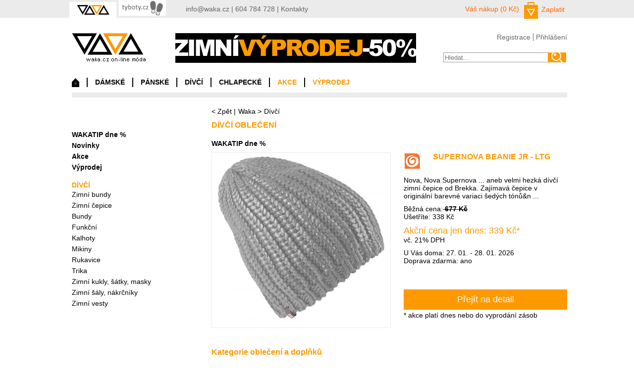

--- FILE ---
content_type: text/html
request_url: http://www.waka.cz/divci/
body_size: 4680
content:
<?xml version="1.0" encoding="utf-8"?>
<?xml-stylesheet type="text/xsl" href="copy.xsl"?>

<!DOCTYPE html PUBLIC "-//W3C//DTD XHTML 1.0 Strict//EN" "http://www.w3.org/TR/xhtml1/DTD/xhtml1-strict.dtd">

<html xmlns="http://www.w3.org/1999/xhtml" xml:lang="cs" lang="cz">

<head>

  <meta http-equiv='content-language' content='cs' />
  <meta http-equiv='content-type' content='text/html; charset=utf-8' />
  <meta name="verify-v1" content="/4N8kwSlFp873GPQmoCHj+Hwt+8/NzCYiW1k07gDMIE=" />
  <meta name="google-site-verification" content="h2guiPw9g_MO9fJ5zst8x_3p2mvOW5S3W3icK-ScWvk" />
  <meta name='robots' content='index, all' />
  <meta http-equiv='imagetoolbar' content='no' />
  <meta http-equiv='cache-control' content='no-cache' />
  <meta name="keywords" content="brekka, oblečení, móda, modní, čepice, bundy, italské, zimní, " />

  <meta name="description" content="Brekka - italské oblečení pro volný čas. Dámská, pánská i dětská móda - bundy, vesty, čepice, šály, rukavice, atd. Zvolte si svůj styl, oblékejte se na WAKA on-line móda :-)" />


<link rel="stylesheet" type="text/css" media="all" href="http://www.waka.cz/css/hlavni.css" />





<!--[if  IE 6]>

<link rel="stylesheet" type="text/css" media="all" href="http://www.waka.cz/css/ie.php" />

<![endif]-->

<!--[if IE]>

<link rel="stylesheet" type="text/css" media="all" href="http://www.waka.cz/css/ie7.php" />

<![endif]-->

<link rel="stylesheet" type="text/css" media="screen" href="http://www.waka.cz/css/nyroModal.css" />



<link rel="stylesheet" type="text/css" media="print" href="http://www.waka.cz/css/print.css" />

<link rel="stylesheet" type="text/css" media="screen" href="http://www.waka.cz/css/cloud-zoom.css" />







<script type="text/javascript" src="http://ajax.googleapis.com/ajax/libs/jquery/1.5.2/jquery.min.js"></script>

<script type="text/javascript" src="http://www.waka.cz/js/jquery.nyroModal-1.6.2.pack.js"></script>

<script type="text/javascript" src="http://www.waka.cz/js/funkce.js"></script>

<script type="text/javascript" src="http://www.waka.cz/_skripty.js"></script>

<script type="text/javascript" src="http://www.waka.cz/js/cloud-zoom.1.0.2.js"></script>



<script src="http://www.waka.cz/js/jquery.bxslider.min.js"></script>

<link href="http://www.waka.cz/css/jquery.bxslider.css" rel="stylesheet" />



<title> WAKA on-line móda. Brekka, italské oblečení pro volný čas.
</title>




<div class="kos">


</head>

<body>

<div id="horni-lista">

  <div id="uvnitr-listy">

  	<ul>

    	<li class="aktivni"><a href="http://waka.cz"><img alt="" src="http://www.waka.cz/img/waka.png"></a></li>

        <li><a href="http://tyboty.cz"><img alt="" src="http://www.waka.cz/img/tyboty.png"></a></li>

        <!--<li><a href=""><img alt="" src="http://www.waka.cz/img/tyvole.png"></a></li>-->

    </ul>

    <p><a href="mailto:info@waka.cz">info@waka.cz</a> | 604 784 728 | <a href="/kontakty/">Kontakty</a></p> 

    <div id="kosik">

    	<p><a href="/?fx=kosik" style="text-decoration: none;"><span class="obaleni-ceny">Váš nákup (0 Kč)</span></a></p>

        <form method="get" action="http://www.waka.cz/">

            <input type="hidden" name="fx" value="kosik">

 			<input type="submit" class="kosik-tlac" value="Zaplatit">

 		</form>

    </div>

       

  </div>

</div>



<div id="obal">



<div id="header">

<a href="http://www.waka.cz/" id="logo">waka.cz on-line móda</a>

<div class="baner"><a href="http://www.waka.cz"><img alt="" src="http://www.waka.cz/banery/uvod_7.png?cas=1515066140"></a></div>



<div class="doprava">

        	<ul id="prihlaseni"> 	<li><a href="/?fx=registrace">Registrace</a></li>

                <li><a href="/?fx=profil" class="signin">Přihlášení</a></li>

    <div id="container">

      <fieldset id="signin_menu">

        <form action="" method="post" id="signin">

                  <label for="username">E-mail</label>

                  <input id="username" name="email" value="" title="username" tabindex="4" type="text" />

                  </p>

                  <p>

                    <label for="password">Heslo</label>

                    <input id="password" name="heslo" value="" title="password" tabindex="5" type="password" />

                  </p>

                    <p class="remember">

                    <input type="submit" value="Přihlásit se" name="prihlasit_se_submit" id="signin_submit">

                    </p>

        </form>

      </fieldset>

    </div>

    

    <script type="text/javascript">

        $(document).ready(function() {



            $(".signin").click(function(e) {

				e.preventDefault();

                $("fieldset#signin_menu").toggle();

				$(".signin").toggleClass("menu-open");

            });

			

			$("fieldset#signin_menu").mouseup(function() {

				return false

			});

			$(document).mouseup(function(e) {

				if($(e.target).parent("a.signin").length==0) {

					$(".signin").removeClass("menu-open");

					$("fieldset#signin_menu").hide();

				}

			});

			

        });

    </script>

    

            </ul>

	        <form action="http://www.waka.cz/" method="get">

			    <div>

				    <input type="text" value="" id="hledat-vyraz" name="zb" class="vyhledat-input1" placeholder="Hledat...">

				    <input type="hidden" name="fx" value="filtr">

				    <input type="hidden" name="key" value="">

				    <input type="hidden" name="category" value="vyhledat">

				    <input type="hidden" name="subcategory" value="fulltext">

				    <input type="hidden" name="str" value="0">

				    <input type="submit" value="" class="potvrdim-hledani">

			    </div>

		    </form>

        </div>



<div id="nav">

        	<ul id="podstranka">

		    	<li class="nadsekcni-li"><a href="/" id="domu">Domů</a></li>

		        <li class="nadsekcni-li" id="nadsekce-id-1"><a href="/damske/">DÁMSKÉ</a>
                <div class="blok-se-sekcemi" id="blok-sekci-1" style="display: none;"><ul class="skryte-sekcni-ul"><li class="skryte-sekcni-li"><a href="http://www.waka.cz/damske/zimni-bundy/">Zimní bundy</a></li><li class="skryte-sekcni-li"><a href="http://www.waka.cz/damske/zimni-cepice/">Zimní čepice</a></li><li class="skryte-sekcni-li"><a href="http://www.waka.cz/damske/batohy/">Batohy</a></li><li class="skryte-sekcni-li"><a href="http://www.waka.cz/damske/bundy/">Bundy</a></li><li class="skryte-sekcni-li"><a href="http://www.waka.cz/damske/funkcni/">Funkční</a></li><li class="skryte-sekcni-li"><a href="http://www.waka.cz/damske/kalhoty/">Kalhoty</a></li><li class="skryte-sekcni-li"><a href="http://www.waka.cz/damske/kratasy/">Kraťasy</a></li><li class="skryte-sekcni-li"><a href="http://www.waka.cz/damske/mikiny/">Mikiny</a></li><li class="skryte-sekcni-li"><a href="http://www.waka.cz/damske/ponozky/">Ponožky</a></li><li class="skryte-sekcni-li"><a href="http://www.waka.cz/damske/rukavice/">Rukavice</a></li><li class="skryte-sekcni-li"><a href="http://www.waka.cz/damske/soupravy/">Soupravy</a></li><li class="skryte-sekcni-li"><a href="http://www.waka.cz/damske/trika/">Trika</a></li><li class="skryte-sekcni-li"><a href="http://www.waka.cz/damske/zimni-saly-nakrcniky/">Zimní šály, nákrčníky</a></li><li class="skryte-sekcni-li"><a href="http://www.waka.cz/damske/zimni-vesty/">Zimní vesty</a></li></ul></div>
                </li>
		        <li class="nadsekcni-li" id="nadsekce-id-4"><a href="/panske/">PÁNSKÉ</a>
                <div class="blok-se-sekcemi" id="blok-sekci-4" style="display: none;"><ul class="skryte-sekcni-ul"><li class="skryte-sekcni-li"><a href="http://www.waka.cz/panske/zimni-bundy/">Zimní bundy</a></li><li class="skryte-sekcni-li"><a href="http://www.waka.cz/panske/zimni-cepice/">Zimní čepice</a></li><li class="skryte-sekcni-li"><a href="http://www.waka.cz/panske/bundy/">Bundy</a></li><li class="skryte-sekcni-li"><a href="http://www.waka.cz/panske/funkcni/">Funkční</a></li><li class="skryte-sekcni-li"><a href="http://www.waka.cz/panske/kalhoty/">Kalhoty</a></li><li class="skryte-sekcni-li"><a href="http://www.waka.cz/panske/kratasy/">Kraťasy</a></li><li class="skryte-sekcni-li"><a href="http://www.waka.cz/panske/mikiny/">Mikiny</a></li><li class="skryte-sekcni-li"><a href="http://www.waka.cz/panske/rukavice/">Rukavice</a></li><li class="skryte-sekcni-li"><a href="http://www.waka.cz/panske/trika/">Trika</a></li><li class="skryte-sekcni-li"><a href="http://www.waka.cz/panske/zimni-kukly-satky-masky/">Zimní kukly, šátky, masky</a></li><li class="skryte-sekcni-li"><a href="http://www.waka.cz/panske/zimni-saly-nakrcniky/">Zimní šály, nákrčníky</a></li><li class="skryte-sekcni-li"><a href="http://www.waka.cz/panske/zimni-vesty/">Zimní vesty</a></li></ul></div>
                </li>

                <li class="nadsekcni-li" id="nadsekce-id-2"><a href="/divci/">DÍVČÍ</a>
                <div class="blok-se-sekcemi" id="blok-sekci-2" style="display: none;"><ul class="skryte-sekcni-ul"><li class="skryte-sekcni-li"><a href="http://www.waka.cz/divci/zimni-bundy/">Zimní bundy</a></li><li class="skryte-sekcni-li"><a href="http://www.waka.cz/divci/zimni-cepice/">Zimní čepice</a></li><li class="skryte-sekcni-li"><a href="http://www.waka.cz/divci/bundy/">Bundy</a></li><li class="skryte-sekcni-li"><a href="http://www.waka.cz/divci/funkcni/">Funkční</a></li><li class="skryte-sekcni-li"><a href="http://www.waka.cz/divci/kalhoty/">Kalhoty</a></li><li class="skryte-sekcni-li"><a href="http://www.waka.cz/divci/mikiny/">Mikiny</a></li><li class="skryte-sekcni-li"><a href="http://www.waka.cz/divci/rukavice/">Rukavice</a></li><li class="skryte-sekcni-li"><a href="http://www.waka.cz/divci/trika/">Trika</a></li><li class="skryte-sekcni-li"><a href="http://www.waka.cz/divci/zimni-kukly-satky-masky/">Zimní kukly, šátky, masky</a></li><li class="skryte-sekcni-li"><a href="http://www.waka.cz/divci/zimni-saly-nakrcniky/">Zimní šály, nákrčníky</a></li><li class="skryte-sekcni-li"><a href="http://www.waka.cz/divci/zimni-vesty/">Zimní vesty</a></li></ul></div>
                </li>

                <li class="nadsekcni-li" id="nadsekce-id-3"><a href="/chlapecke/">CHLAPECKÉ</a>
                <div class="blok-se-sekcemi" id="blok-sekci-3" style="display: none;"><ul class="skryte-sekcni-ul"><li class="skryte-sekcni-li"><a href="http://www.waka.cz/chlapecke/zimni-bundy/">Zimní bundy</a></li><li class="skryte-sekcni-li"><a href="http://www.waka.cz/chlapecke/zimni-cepice/">Zimní čepice</a></li><li class="skryte-sekcni-li"><a href="http://www.waka.cz/chlapecke/bundy/">Bundy</a></li><li class="skryte-sekcni-li"><a href="http://www.waka.cz/chlapecke/funkcni/">Funkční</a></li><li class="skryte-sekcni-li"><a href="http://www.waka.cz/chlapecke/mikiny/">Mikiny</a></li><li class="skryte-sekcni-li"><a href="http://www.waka.cz/chlapecke/rukavice/">Rukavice</a></li><li class="skryte-sekcni-li"><a href="http://www.waka.cz/chlapecke/zimni-saly-nakrcniky/">Zimní šály, nákrčníky</a></li><li class="skryte-sekcni-li"><a href="http://www.waka.cz/chlapecke/zimni-vesty/">Zimní vesty</a></li></ul></div>
                </li>

                <li class="nadsekcni-li"><a href="/akce/" class="orange">AKCE</a></li>

                <li class="nadsekcni-li"><a href="/vyprodej/" class="orange">VÝPRODEJ</a></li>

	    	</ul>

        </div>

<div style="clear: both;"></div>




<div id="obsah">





<div id="drobek"><ul><li>&lt; <a href="">Zpět</a> |</li><li><a href="http://www.waka.cz/">Waka</a> &gt; </li><li>Dívčí</li></ul></div><div id="leva"><div id="menu-sloupec">
            	<ul class="bold">
			    	<li><a href="/tipdne/">WAKATIP dne %</a></li>
			        <li><a href="/novinky/">Novinky</a></li>
			        <li><a href="/akce/">Akce</a></li>
	                <li><a href="/vyprodej/">Výprodej</a></li>
		    	</ul>
<h3><a href="/divci/" style="color: #ff9900;">DÍVČÍ</a></h3><ul>
<li ><a href="http://www.waka.cz/divci/zimni-bundy/" class="menu-A">Zimní bundy</a></li>

<li ><a href="http://www.waka.cz/divci/zimni-cepice/" class="menu-A">Zimní čepice</a></li>

<li ><a href="http://www.waka.cz/divci/bundy/" class="menu-A">Bundy</a></li>

<li ><a href="http://www.waka.cz/divci/funkcni/" class="menu-A">Funkční</a></li>

<li ><a href="http://www.waka.cz/divci/kalhoty/" class="menu-A">Kalhoty</a></li>

<li ><a href="http://www.waka.cz/divci/mikiny/" class="menu-A">Mikiny</a></li>

<li ><a href="http://www.waka.cz/divci/rukavice/" class="menu-A">Rukavice</a></li>

<li ><a href="http://www.waka.cz/divci/trika/" class="menu-A">Trika</a></li>

<li ><a href="http://www.waka.cz/divci/zimni-kukly-satky-masky/" class="menu-A">Zimní kukly, šátky, masky</a></li>

<li ><a href="http://www.waka.cz/divci/zimni-saly-nakrcniky/" class="menu-A">Zimní šály, nákrčníky</a></li>

<li ><a href="http://www.waka.cz/divci/zimni-vesty/" class="menu-A">Zimní vesty</a></li>

</ul></div></div><div id="prava"><h2>Dívčí oblečení</h2><ul class="bold"><li>WAKATIP dne %</li></ul>

                	<div class="hlavni-obrazek">

                    	<a href="http://www.waka.cz/divci/zimni-cepice/jednoduche/brekka-supernova-beanie-jr-ltg-brf15j892/"><img alt="" src="http://www.waka.cz/images/big/1479.jpg"></a>

                    </div>

                    

                    <div id="informacni">

                    	<div class="znacka">

                        	<img alt="" src="http://www.waka.cz/img/znacka.png">

                        </div>

                      <h2>SUPERNOVA BEANIE JR - LTG</h2>

                      

                      <div class="konec"></div>

                      <div>Nova, Nova Supernova ... aneb velmi hezká dívčí zimní čepice od Brekka. Zajímavá čepice v originální barevné variaci šedých tónů&n ...</div>

                      



                  <ul>

                  	<li>Běžná cena:<span class="skrtnuto"> 677 Kč</span></li>

                    <li>Ušetříte: 338 Kč </li>

                  </ul>

                  <ul>

                  	<li class="akcni">Akční cena jen dnes: 339 Kč*</li>

                    <li>vč. 21% DPH</li>

                  </ul>

                  <ul>

                  	<li>U Vás doma: 27. 01. - 28. 01. 2026</li>

                    <li>Doprava zdarma: ano</li>

                  </ul>

                

                <a href="http://www.waka.cz/divci/zimni-cepice/jednoduche/brekka-supernova-beanie-jr-ltg-brf15j892/" class="koupit-tipdne">Přejít na detail</a>

                

                <p>* akce platí dnes nebo do vyprodání zásob</p>

                

                </div>

    <div class="konec"></div><h3>Kategorie oblečení a doplňků</h3><ul class='nadsekce-svisle-menu'>
<li id="polozka_sekce_53"><a href="http://www.waka.cz/divci/zimni-bundy/" class="menu-A">Dívčí Zimní bundy</a></li>

<li id="polozka_sekce_55"><a href="http://www.waka.cz/divci/zimni-cepice/" class="menu-A">Dívčí Zimní čepice</a></li>

<li id="polozka_sekce_43"><a href="http://www.waka.cz/divci/bundy/" class="menu-A">Dívčí Bundy</a></li>

<li id="polozka_sekce_128"><a href="http://www.waka.cz/divci/funkcni/" class="menu-A">Dívčí Funkční</a></li>

<li id="polozka_sekce_45"><a href="http://www.waka.cz/divci/kalhoty/" class="menu-A">Dívčí Kalhoty</a></li>

<li id="polozka_sekce_46"><a href="http://www.waka.cz/divci/mikiny/" class="menu-A">Dívčí Mikiny</a></li>

<li id="polozka_sekce_48"><a href="http://www.waka.cz/divci/rukavice/" class="menu-A">Dívčí Rukavice</a></li>

<li id="polozka_sekce_52"><a href="http://www.waka.cz/divci/trika/" class="menu-A">Dívčí Trika</a></li>

<li id="polozka_sekce_140"><a href="http://www.waka.cz/divci/zimni-kukly-satky-masky/" class="menu-A">Dívčí Zimní kukly, šátky, masky</a></li>

<li id="polozka_sekce_61"><a href="http://www.waka.cz/divci/zimni-saly-nakrcniky/" class="menu-A">Dívčí Zimní šály, nákrčníky</a></li>

<li id="polozka_sekce_64"><a href="http://www.waka.cz/divci/zimni-vesty/" class="menu-A">Dívčí Zimní vesty</a></li>

</ul><div class="konec"></div><h3>Nejprodávanější dívčí oblečení</h3>

    <div class='nahled'>

        <div class='obrazek'>
            
        <div class="obal-slevy barva_stitku_3">
            <div class="slevovy_stitek">
            - 50 %
            </div>
            <div class="sipka dolu"></div>
        </div>
        
            <a href='http://www.waka.cz/divci/bundy/softshell/brekka-softshell-hooded-girl-blk-brf13sg15/'><img src='http://www.waka.cz/images/small/110.jpg' alt='Dívčí softshellová bunda SOFTSHELL HOODED GIRL BLK' style='height: 165px;'  /></a>

        </div>

        

        <ul>

            <li><h4><a href='http://www.waka.cz/divci/bundy/softshell/brekka-softshell-hooded-girl-blk-brf13sg15/'>SOFTSHELL HOODED GIRL BLK</a></h4></li>

            <li>Softshell</li>

            <li>1463 Kč</li>

        </ul>

        

    </div>

    <div class='nahled'>

        <div class='obrazek'>
            
        <div class="obal-slevy barva_stitku_3">
            <div class="slevovy_stitek">
            - 50 %
            </div>
            <div class="sipka dolu"></div>
        </div>
        
            <a href='http://www.waka.cz/divci/bundy/softshell/brekka-softshell-hooded-girl-fux-brf13sg15/'><img src='http://www.waka.cz/images/small/111.jpg' alt='Dívčí softshellová bunda SOFTSHELL HOODED GIRL FUX' style='height: 165px;'  /></a>

        </div>

        

        <ul>

            <li><h4><a href='http://www.waka.cz/divci/bundy/softshell/brekka-softshell-hooded-girl-fux-brf13sg15/'>SOFTSHELL HOODED GIRL FUX</a></h4></li>

            <li>Softshell</li>

            <li>1463 Kč</li>

        </ul>

        

    </div>

    <div class='nahled'>

        <div class='obrazek'>
            
        <div class="obal-slevy barva_stitku_3">
            <div class="slevovy_stitek">
            - 50 %
            </div>
            <div class="sipka dolu"></div>
        </div>
        
            <a href='http://www.waka.cz/divci/bundy/softshell/brekka-fleece-stretch-hooded-girl-fux-brf13sg23/'><img src='http://www.waka.cz/images/small/113.jpg' alt='Dívčí softshellová bunda FLEECE STRETCH HOODED GIRL FUX'  /></a>

        </div>

        

        <ul>

            <li><h4><a href='http://www.waka.cz/divci/bundy/softshell/brekka-fleece-stretch-hooded-girl-fux-brf13sg23/'>FLEECE STRETCH HOODED GIRL FUX</a></h4></li>

            <li>Softshell</li>

            <li>878 Kč</li>

        </ul>

        

    </div>

    <div class='nahled posledni'>

        <div class='obrazek'>
            
        <div class="obal-slevy barva_stitku_3">
            <div class="slevovy_stitek">
            - 50 %
            </div>
            <div class="sipka dolu"></div>
        </div>
        
            <a href='http://www.waka.cz/divci/bundy/softshell/brekka-fleece-stretch-hooded-girl-ind-brf13sg23/'><img src='http://www.waka.cz/images/small/114.jpg' alt='Dívčí softshellová bunda FLEECE STRETCH HOODED GIRL IND'  /></a>

        </div>

        

        <ul>

            <li><h4><a href='http://www.waka.cz/divci/bundy/softshell/brekka-fleece-stretch-hooded-girl-ind-brf13sg23/'>FLEECE STRETCH HOODED GIRL IND</a></h4></li>

            <li>Softshell</li>

            <li>878 Kč</li>

        </ul>

        

    </div><div class="konec"></div></div></div><!-- obsah /-->



<div id="newsletter">

            	<h2>WAKA NEWSLETTER</h2>

                <div class="konec"></div>

                <div class="sleva">

                	<img alt="" src="http://www.waka.cz/img/100.png">

                </div>

                <form method="post" action="http://www.waka.cz/" id="zpravodajsky-form">
                    <input type="hidden" value="" name="e-mailovy_zpravodaj__prihlasit" id="skryty_detektor_submitu">
                        <input type="hidden" name="lapac" value="" />
                        <label>Váš email</label>
                    	<input type="text" name="e-mail" value="">
                        <label for="kontrola">Který den následuje po neděli?</label><br /><input style='margin-left: 0;' type='text' name='kontrola' /><input type="hidden" name="otazka" value='6' />
                        <input id="mailovnik" type="button" value="Odeslat" onclick="$('#skryty_detektor_submitu').val('rozbiti_o_zed');$('#zpravodajsky-form').submit();">
                </form>

                <div class="doprava">

                	<h4>Akce, slevové kupóny, výprodeje, ...</h4>

                    <p>Vaše údaje nebudou poskytnuty třetím stranám Newsletter lze kdykoliv odhlásit</p>

                </div>

</div>









<div id="footer">

            	<p>&copy; 2015 WAKA, Všechna práva vyhrazena</p>

                <ul>

			    	<li><a href="/o-waka/">O nás</a></li>

			        <li><a href="/vse-o-nakupu/">Vše o nákupu</a></li>

			        <li><a href="/obchodni-a-reklamacni-podminky/">Obchodní a reklamační podmínky</a></li>

	                <li><a href="/osobni-udaje/">Osobní údaje</a></li>

                    <li><a href="/kontakty/">Kontakty</a></li>
                    
                    <li><a href="/eet/">EET</a></li>       

                    <li><a href="/cookies/">Cookies</a></li>                    

		    	</ul>

</div>






   

  





</div><!-- header /-->



</div><!-- obal /-->





<script type="text/javascript">


</script>



</body>

</html>

--- FILE ---
content_type: text/css
request_url: http://www.waka.cz/css/nyroModal.css
body_size: 748
content:
div#nyroModalFull {
	font-size: 12px;
	color: #777;
}
div#nyroModalLoading {
	border: 0px solid #777;
	width: 150px;
	height: 150px;
	text-indent: -9999em;
	background: #fff url(../img/ajaxLoader.gif) no-repeat;
	background-position: center;
}
div#nyroModalLoading.error {
	border: 0px solid #f66;
	line-height: 20px;
	padding: 20px;
	width: 300px;
	height: 100px;
	text-indent: 0;
	background: #fff;
}
div#nyroModalWrapper {
	background: #fff;
	border: 0px solid #000;
}
a#closeBut {
	position: absolute;
	display: block;
	top: -30px;
	right: 0px;
	width: 100px;
	height: 30px;
	text-indent: -9999em;
	background: url(../img/close.gif) no-repeat;
	outline: 0;
}
h1#nyroModalTitle {
	margin: 0;
	padding: 0;
	position: absolute;
	top: -40px;
	left: 5px;
	font-size: 12px;
	color: #ddd;
  background:none;
	width:300px;
	height:30px;
}

h1#nyroModalTitle .nadpisa {
    color: #fff;
}

div#nyroModalContent {
	overflow: auto;
}
div.wrapper div#nyroModalContent {
	padding: 5px;
}
div.wrapperImg div#nyroModalContent {
	position: relative;
	overflow: hidden;
	text-align: center;
}
div.wrapperImg img {
	vertical-align: baseline;
}
div.wrapperImg div#nyroModalContent div {
	position: absolute;
	bottom: 0;
	left: 0;
	background: black;
	padding: 10px;
	margin: 10px;
	border: 1px white dotted;
	overflow: hidden;
	opacity: 0.2;
	filter: alpha(opacity=20);
}
div.wrapperImg div#nyroModalContent div:hover {
	opacity: 0.5;
	filter: alpha(opacity=50);
	cursor: help;
}
a.nyroModalPrev, a.nyroModalNext {
	z-index: 105;
	outline: none;
	position: absolute;
	top: 0;
	height: 100%;
	width: 40%;
	cursor: pointer;
	text-indent: -9999em;
	background: left 20% no-repeat;
	background-image: url([data-uri]); /* Trick IE6 */
}
div.wrapperSwf a.nyroModalPrev, div.wrapperSwf a.nyroModalNext, div.wrapper a.nyroModalPrev, div.wrapper a.nyroModalNext {
	height: 60%;
	width: 20%;
}
a.nyroModalPrev {
	left: 0;
}
a.nyroModalPrev:hover {
	background-image: url(../img/prev.gif);
}
a.nyroModalNext {
	right: 0;
	background-position: right 20%;
}
a.nyroModalNext:hover {
	background-image: url(../img/next.gif);
}

.nyroModalCont iframe {
    width: 800px;
    height: 400px;
}

--- FILE ---
content_type: application/javascript
request_url: http://www.waka.cz/_skripty.js
body_size: 424
content:
/* Prida do elemetnu textarea text: "[reagovat=x]", kde x je cislo
 * prispevku v diskusi. Tento text lze pak parsovat na odkaz smerujici
 * na kotvu. Textarea musi mit name='text'.
 */
function addReply(cislo) {
	var txtarea = document.getElementById("text");
	if (txtarea.value!='') {
		txtarea.value+='\n[reagovat='+cislo+']';
	}
	else {
	txtarea.value='[reagovat='+cislo+']';
	}

/*
	var txtarea = document.formulardiskuse.text;
	if (txtarea.value!='') {
		txtarea.value+='\n[reagovat='+cislo+']';
	}
	else {
	txtarea.value='[reagovat='+cislo+']';
	}
*/
}


/* Zaskrtne nebo odskrtne vsechny checkboxy ve formulari.
 */
function checkUncheckAll(theElement) {
	var theForm = theElement.form, z = 0;
	for(z=0; z<theForm.length;z++){
		if(theForm[z].type == 'checkbox' && theForm[z].name != 'checkall') {
			theForm[z].checked = theElement.checked;
		}
	}
}